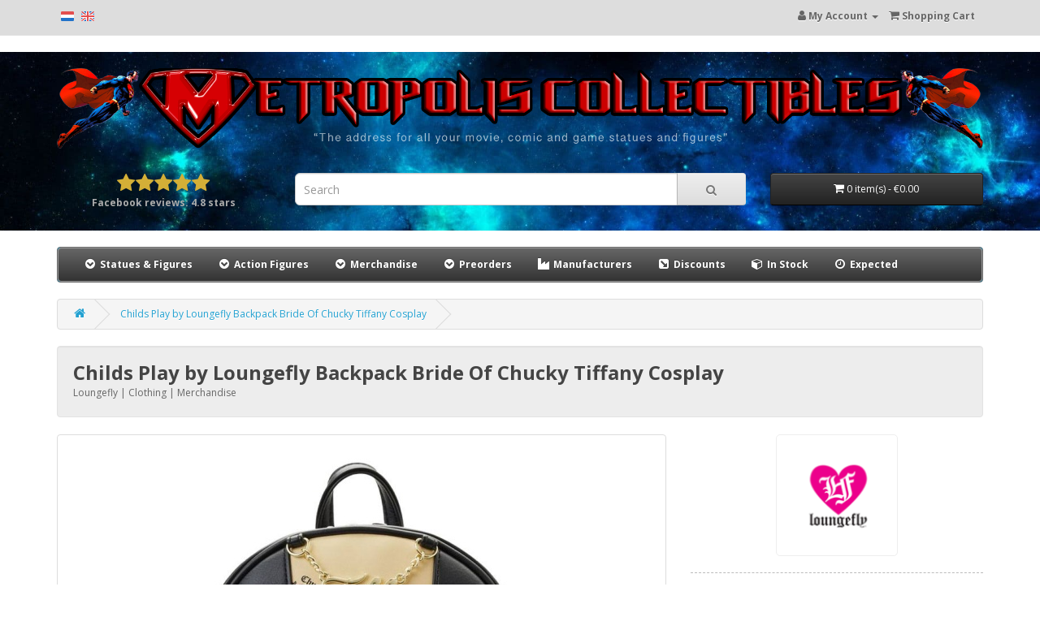

--- FILE ---
content_type: text/html; charset=utf-8
request_url: https://metropolis-collectibles.com/childs-play-by-loungefly-backpack-bride-of-chucky-tiffany-cosplay-en
body_size: 6803
content:
<!DOCTYPE html>
<!--[if IE]><![endif]-->
<!--[if IE 8 ]><html dir="ltr" lang="en" class="ie8"><![endif]-->
<!--[if IE 9 ]><html dir="ltr" lang="en" class="ie9"><![endif]-->
<!--[if (gt IE 9)|!(IE)]><!-->
<html dir="ltr" lang="en">
<!--<![endif]-->
<head>
<meta charset="UTF-8" />
<meta name="viewport" content="width=device-width, initial-scale=1">
<meta http-equiv="X-UA-Compatible" content="IE=edge">
<meta name="robots" content="index,follow" />
<title>Childs Play by Loungefly Backpack Bride Of Chucky Tiffany Cosplay (EU)</title>
<base href="https://metropolis-collectibles.com/" />
<meta name="description" content="Buy the official Childs Play by Loungefly Backpack Bride Of Chucky Tiffany Cosplay from Loungefly in our European webshop." />
<meta property="og:title" content="Childs Play by Loungefly Backpack Bride Of Chucky Tiffany Cosplay (EU)">
<meta property="og:description" content="Buy the official Childs Play by Loungefly Backpack Bride Of Chucky Tiffany Cosplay from Loungefly in our European webshop.">
<meta property="og:type" content="product">
<meta property="og:url" content="https://metropolis-collectibles.com/childs-play-by-loungefly-backpack-bride-of-chucky-tiffany-cosplay-en">
<meta property="og:site_name" content="Metropolis-Collectibles">
<meta property="og:image" content="https://metropolis-collectibles.com/image/cache/catalog/products/childs-play-by-loungefly-backpack-bride-of-chucky-tiffany-cosplay-loungefly-4985-001-1000x1000.jpg">
<meta property="og:image:width" content="1000">
<meta property="og:image:height" content="1000">
<script src="catalog/view/javascript/jquery/jquery-3.7.1.min.js" type="text/javascript"></script>
<script src="catalog/view/javascript/jquery/jquery-migrate-3.5.0.min.js" type="text/javascript"></script>
<link href="catalog/view/javascript/bootstrap/css/bootstrap.min.css" rel="stylesheet" media="screen" />
<script src="catalog/view/javascript/bootstrap/js/bootstrap.min.js" type="text/javascript"></script>
<link rel="stylesheet" href="https://cdnjs.cloudflare.com/ajax/libs/font-awesome/4.7.0/css/font-awesome.min.css" integrity="sha512-SfTiTlX6kk+qitfevl/7LibUOeJWlt9rbyDn92a1DqWOw9vWG2MFoays0sgObmWazO5BQPiFucnnEAjpAB+/Sw==" crossorigin="anonymous" referrerpolicy="no-referrer" />
<link href="//fonts.googleapis.com/css?family=Open+Sans:400,400i,300,700&amp;display=swap" rel="stylesheet" type="text/css" />
<link href="catalog/view/theme/default/stylesheet/stylesheet.css" rel="stylesheet">
<link href="catalog/view/javascript/jquery/magnific/magnific-popup.css" type="text/css" rel="stylesheet" media="screen" />
<link href="catalog/view/theme/metropolis/stylesheet/metropolis.css" rel="stylesheet">
<script src="catalog/view/javascript/jquery/magnific/jquery.magnific-popup.min.js" type="text/javascript"></script>
<script src="catalog/view/javascript/common.js" type="text/javascript"></script>
<link href="https://metropolis-collectibles.com/childs-play-by-loungefly-backpack-bride-of-chucky-tiffany-cosplay-en" rel="canonical" />
<link rel="alternate" href="https://metropolis-collectibles.com/childs-play-by-loungefly-backpack-bride-of-chucky-tiffany-cosplay-nl" hreflang="nl" />
<link rel="alternate" href="https://metropolis-collectibles.com/childs-play-by-loungefly-backpack-bride-of-chucky-tiffany-cosplay-nl" hreflang="nl-nl" />
<link rel="alternate" href="https://metropolis-collectibles.com/childs-play-by-loungefly-backpack-bride-of-chucky-tiffany-cosplay-nl" hreflang="nl-be" />
<link rel="alternate" href="https://metropolis-collectibles.com/childs-play-by-loungefly-backpack-bride-of-chucky-tiffany-cosplay-en" hreflang="en" />
<link rel="alternate" href="https://metropolis-collectibles.com/childs-play-by-loungefly-backpack-bride-of-chucky-tiffany-cosplay-en" hreflang="x-default" />
</head>
<body>
<nav id="top">
  <div class="container">        <div style="padding-top:5px;" class="pull-left"><a href="https://metropolis-collectibles.com/childs-play-by-loungefly-backpack-bride-of-chucky-tiffany-cosplay-nl"><img width="16" height="12" src="/image/icons/NL.png" alt="Dutch flag" title="Nederlands"></a>&nbsp;&nbsp;&nbsp;<a href="https://metropolis-collectibles.com/childs-play-by-loungefly-backpack-bride-of-chucky-tiffany-cosplay-en"><img width="16" height="12" src="/image/icons/GB.png" alt="English flag" title="English"></a></div>
    <div id="top-links" class="nav pull-right">
      <ul class="list-inline">
        <li class="dropdown"><a href="https://metropolis-collectibles.com/index.php?route=account/account" title="My Account" class="dropdown-toggle" data-toggle="dropdown"><i class="fa fa-user"></i> <span class="hidden-xs hidden-sm hidden-md">My Account</span> <span class="caret"></span></a>
          <ul class="dropdown-menu dropdown-menu-right">
                        <li><a href="https://metropolis-collectibles.com/index.php?route=account/register">Register</a></li>
            <li><a href="https://metropolis-collectibles.com/index.php?route=account/login">Login</a></li>
                      </ul>
        </li>
                <li><a href="https://metropolis-collectibles.com/index.php?route=checkout/cart" title="Shopping Cart"><i class="fa fa-shopping-cart"></i> <span class="hidden-xs hidden-sm hidden-md">Shopping Cart</span></a></li>
              </ul>
    </div>
  </div>
</nav>
  <header id="header_metropolis">
  <div class="container">
    <div id="logo"><a href="https://metropolis-collectibles.com/en/"><img src="https://metropolis-collectibles.com/image/catalog/metropolis/metropolis-logo.png" width="1977" height="172" alt="Banner Logo Metropolis-Collectibles" class="img-responsive" /></a></div>
    <div class="row">
    <div class="col-sm-3 text-center">
    <div id="facebook_stars"><i class="fa fa-star"></i><i class="fa fa-star"></i><i class="fa fa-star"></i><i class="fa fa-star"></i><i class="fa fa-star"></i><br><b>Facebook reviews: 4.8 stars</b></div></div>
      <div class="col-sm-6"><div id="search" class="input-group">
  <input type="text" style="font-size:1.2em;" name="search" value="" placeholder="Search" class="form-control input-lg" />
  <span class="input-group-btn">
    <button type="button" aria-label="Search" class="btn btn-default btn-lg"><i class="fa fa-search"></i></button>
  </span>
</div>
</div>
      <div class="col-sm-3"><div id="cart" class="btn-group btn-block">
  <button type="button" data-toggle="dropdown" data-loading-text="Loading..." class="btn btn-inverse btn-block btn-lg dropdown-toggle"><i class="fa fa-shopping-cart"></i> <span id="cart-total">0 item(s) - €0.00</span></button>
  <ul class="dropdown-menu pull-right">
        <li>
      <p class="text-center">Your shopping cart is empty!</p>
    </li>
      </ul>
</div>
</div>
    </div>
  </div>
</header>
<div class="container">
  <nav id="menu" class="navbar">
    <div class="navbar-header"><span id="category" class="visible-xs">Categories</span>
      <button type="button" class="btn btn-navbar navbar-toggle" data-toggle="collapse" data-target=".navbar-ex1-collapse"><i class="fa fa-bars"></i></button>
    </div>
    <div class="collapse navbar-collapse navbar-ex1-collapse">
      
      <ul class="nav navbar-nav">
                        <li class="dropdown"><a href="https://metropolis-collectibles.com/statues-figures" class="dropdown-toggle" data-toggle="dropdown"><i class="fa fa-fw fa-chevron-circle-down"></i> Statues &amp; Figures</a>
          <div class="dropdown-menu">
            <div class="dropdown-inner">               <ul class="list-unstyled">
                                <li><a href="https://metropolis-collectibles.com/statues-figures/anime-manga-statues-figures"><i class="fa fa-fw fa-angle-double-right"></i> Anime &amp; manga</a></li>
                                <li><a href="https://metropolis-collectibles.com/statues-figures/comic-statues-figures"><i class="fa fa-fw fa-angle-double-right"></i> Comic</a></li>
                                <li><a href="https://metropolis-collectibles.com/statues-figures/fantasy-statues-figures"><i class="fa fa-fw fa-angle-double-right"></i> Fantasy</a></li>
                                <li><a href="https://metropolis-collectibles.com/statues-figures/movie-tv-statues-figures"><i class="fa fa-fw fa-angle-double-right"></i> Movie &amp; TV</a></li>
                                <li><a href="https://metropolis-collectibles.com/statues-figures/videogame-statues-figures"><i class="fa fa-fw fa-angle-double-right"></i> Videogame</a></li>
                                <li><a href="https://metropolis-collectibles.com/statues-figures/most-wanted-statues-figures"><i class="fa fa-fw fa-angle-double-right"></i> Most Wanted</a></li>
                              </ul>

              </div>

            <a href="https://metropolis-collectibles.com/statues-figures" class="see-all"><i class="fa fa-fw fa-angle-double-right"></i> Show All</a></div>
        </li>
                                <li class="dropdown"><a href="https://metropolis-collectibles.com/action-figures" class="dropdown-toggle" data-toggle="dropdown"><i class="fa fa-fw fa-chevron-circle-down"></i> Action Figures</a>
          <div class="dropdown-menu">
            <div class="dropdown-inner">               <ul class="list-unstyled">
                                <li><a href="https://metropolis-collectibles.com/action-figures/anime-manga-action-figures"><i class="fa fa-fw fa-angle-double-right"></i> Anime &amp; manga</a></li>
                                <li><a href="https://metropolis-collectibles.com/action-figures/comic-action-figures"><i class="fa fa-fw fa-angle-double-right"></i> Comic</a></li>
                                <li><a href="https://metropolis-collectibles.com/action-figures/fantasy-action-figures"><i class="fa fa-fw fa-angle-double-right"></i> Fantasy</a></li>
                                <li><a href="https://metropolis-collectibles.com/action-figures/movie-tv-action-figures"><i class="fa fa-fw fa-angle-double-right"></i> Movie &amp; TV</a></li>
                                <li><a href="https://metropolis-collectibles.com/action-figures/videogame-action-figures"><i class="fa fa-fw fa-angle-double-right"></i> Videogame</a></li>
                              </ul>

              </div>

            <a href="https://metropolis-collectibles.com/action-figures" class="see-all"><i class="fa fa-fw fa-angle-double-right"></i> Show All</a></div>
        </li>
                                <li class="dropdown"><a href="https://metropolis-collectibles.com/merchandise" class="dropdown-toggle" data-toggle="dropdown"><i class="fa fa-fw fa-chevron-circle-down"></i> Merchandise</a>
          <div class="dropdown-menu">
            <div class="dropdown-inner">               <ul class="list-unstyled">
                                <li><a href="https://metropolis-collectibles.com/merchandise/art-prints-merchandise"><i class="fa fa-fw fa-angle-double-right"></i> Art Prints</a></li>
                                <li><a href="https://metropolis-collectibles.com/merchandise/books-merchandise"><i class="fa fa-fw fa-angle-double-right"></i> Books</a></li>
                                <li><a href="https://metropolis-collectibles.com/merchandise/clothing-merchandise"><i class="fa fa-fw fa-angle-double-right"></i> Clothing</a></li>
                                <li><a href="https://metropolis-collectibles.com/merchandise/displays-merchandise"><i class="fa fa-fw fa-angle-double-right"></i> Displays</a></li>
                                <li><a href="https://metropolis-collectibles.com/merchandise/masks-merchandise"><i class="fa fa-fw fa-angle-double-right"></i> Masks</a></li>
                                <li><a href="https://metropolis-collectibles.com/merchandise/replicas-merchandise"><i class="fa fa-fw fa-angle-double-right"></i> Replicas</a></li>
                              </ul>

              </div>

            <a href="https://metropolis-collectibles.com/merchandise" class="see-all"><i class="fa fa-fw fa-angle-double-right"></i> Show All</a></div>
        </li>
                        <li class="dropdown"><a href="https://metropolis-collectibles.com/en/preorders" class="dropdown-toggle" data-toggle="dropdown"><i class="fa fa-fw fa-chevron-circle-down"></i> Preorders</a>
          <div class="dropdown-menu">
            <div class="dropdown-inner">
              <ul class="list-unstyled">
                <li><a href="https://metropolis-collectibles.com/en/preorders"><i class="fa fa-fw fa-calendar"></i> Preorders</a></li>
                <li><a href="https://metropolis-collectibles.com/en/deadlines"><i class="fa fa-fw fa-hourglass-half"></i> Deadlines</a></li>
              </ul>
            </div>
        </li>
        <li><a href="https://metropolis-collectibles.com/en/manufacturers"><i class="fa fa-fw fa-industry"></i> Manufacturers</a></li>
        <li><a href="https://metropolis-collectibles.com/en/discounts"><i class="fa fa-fw fa-rotate-90 fa-external-link-square"></i> Discounts</a></li>
        <li><a href="https://metropolis-collectibles.com/en/in_stock"><i class="fa fa-fw fa-cube"></i> In Stock</a></li>
                <li><a href="https://metropolis-collectibles.com/en/expected"><i class="fa fa-fw fa-clock-o"></i> Expected</a></li>
      </ul>
    </div>
  </nav>
</div>
 




   <script type="application/ld+json">
   {
      "@context": "http://schema.org",
      "@type": "Product",
      "name": "Childs Play by Loungefly Backpack Bride Of Chucky Tiffany Cosplay",
      "description": "Loungefly presents Childs Play by Loungefly Backpack Bride Of Chucky Tiffany Cosplay. Height about 27 cm.",
      "brand": {
         "name": "Loungefly"
      },
      "manufacturer": {
         "@type": "Organization",
         "name": "Loungefly"
      },
      "sku": "MC-4985",
      "gtin12": "671803429765",
      "gtin13": "0671803429765",
      "itemCondition": "NewCondition",
      "image": "https://metropolis-collectibles.com/image/cache/catalog/products/childs-play-by-loungefly-backpack-bride-of-chucky-tiffany-cosplay-loungefly-4985-001-1000x1000.jpg",
      "offers": {
         "@type": "Offer",
         "availability": "SoldOut",
         "url": "https://metropolis-collectibles.com/childs-play-by-loungefly-backpack-bride-of-chucky-tiffany-cosplay-en",
         "priceValidUntil": "2027-01-24",
         "price": "74.95",
         "priceCurrency": "EUR",
         "seller": {
           "@type": "Organization",
           "name": "Metropolis-Collectibles"
         }
      }
   }
   </script>

<div id="product-product" class="container">
  <ul class="breadcrumb">
        <li><a href="/"><i class="fa fa-home"></i></a></li>
        <li><a href="https://metropolis-collectibles.com/childs-play-by-loungefly-backpack-bride-of-chucky-tiffany-cosplay-en">Childs Play by Loungefly Backpack Bride Of Chucky Tiffany Cosplay</a></li>
      </ul>
  <div class="well well-header"><h1>Childs Play by Loungefly Backpack Bride Of Chucky Tiffany Cosplay</h1><span>Loungefly | Clothing | Merchandise</span></div>
  <div class="col-sm-9"></div>

          
  <div class="row">
                <div id="content" class="col-sm-12">
      <div class="row">                         <div class="col-sm-8">           <ul class="thumbnails">
                        <li><a class="thumbnail" href="https://metropolis-collectibles.com/image/cache/catalog/products/childs-play-by-loungefly-backpack-bride-of-chucky-tiffany-cosplay-loungefly-4985-001-1000x1000.jpg" title="Childs Play by Loungefly Backpack Bride Of Chucky Tiffany Cosplay"><img src="https://metropolis-collectibles.com/image/cache/catalog/products/childs-play-by-loungefly-backpack-bride-of-chucky-tiffany-cosplay-loungefly-4985-001-699x699.jpg" alt="Childs Play by Loungefly Backpack Bride Of Chucky Tiffany Cosplay Loungefly Product" width="699" height="699" /></a></li>
                                                <li class="image-additional"><a class="thumbnail" href="https://metropolis-collectibles.com/image/cache/catalog/products/childs-play-by-loungefly-backpack-bride-of-chucky-tiffany-cosplay-loungefly-4985-002-1000x1000.jpg" title="Childs Play by Loungefly Backpack Bride Of Chucky Tiffany Cosplay"> <img src="https://metropolis-collectibles.com/image/cache/catalog/products/childs-play-by-loungefly-backpack-bride-of-chucky-tiffany-cosplay-loungefly-4985-002-74x74.jpg" alt="Childs Play by Loungefly Backpack Bride Of Chucky Tiffany Cosplay Loungefly Product" width="74" height="74" /></a></li>
                        <li class="image-additional"><a class="thumbnail" href="https://metropolis-collectibles.com/image/cache/catalog/products/childs-play-by-loungefly-backpack-bride-of-chucky-tiffany-cosplay-loungefly-4985-003-1000x1000.jpg" title="Childs Play by Loungefly Backpack Bride Of Chucky Tiffany Cosplay"> <img src="https://metropolis-collectibles.com/image/cache/catalog/products/childs-play-by-loungefly-backpack-bride-of-chucky-tiffany-cosplay-loungefly-4985-003-74x74.jpg" alt="Childs Play by Loungefly Backpack Bride Of Chucky Tiffany Cosplay Loungefly Product" width="74" height="74" /></a></li>
                        <li class="image-additional"><a class="thumbnail" href="https://metropolis-collectibles.com/image/cache/catalog/products/childs-play-by-loungefly-backpack-bride-of-chucky-tiffany-cosplay-loungefly-4985-004-1000x1000.jpg" title="Childs Play by Loungefly Backpack Bride Of Chucky Tiffany Cosplay"> <img src="https://metropolis-collectibles.com/image/cache/catalog/products/childs-play-by-loungefly-backpack-bride-of-chucky-tiffany-cosplay-loungefly-4985-004-74x74.jpg" alt="Childs Play by Loungefly Backpack Bride Of Chucky Tiffany Cosplay Loungefly Product" width="74" height="74" /></a></li>
                        <li class="image-additional"><a class="thumbnail" href="https://metropolis-collectibles.com/image/cache/catalog/products/childs-play-by-loungefly-backpack-bride-of-chucky-tiffany-cosplay-loungefly-4985-005-1000x1000.jpg" title="Childs Play by Loungefly Backpack Bride Of Chucky Tiffany Cosplay"> <img src="https://metropolis-collectibles.com/image/cache/catalog/products/childs-play-by-loungefly-backpack-bride-of-chucky-tiffany-cosplay-loungefly-4985-005-74x74.jpg" alt="Childs Play by Loungefly Backpack Bride Of Chucky Tiffany Cosplay Loungefly Product" width="74" height="74" /></a></li>
                        <li class="image-additional"><a class="thumbnail" href="https://metropolis-collectibles.com/image/cache/catalog/products/childs-play-by-loungefly-backpack-bride-of-chucky-tiffany-cosplay-loungefly-4985-006-1000x1000.jpg" title="Childs Play by Loungefly Backpack Bride Of Chucky Tiffany Cosplay"> <img src="https://metropolis-collectibles.com/image/cache/catalog/products/childs-play-by-loungefly-backpack-bride-of-chucky-tiffany-cosplay-loungefly-4985-006-74x74.jpg" alt="Childs Play by Loungefly Backpack Bride Of Chucky Tiffany Cosplay Loungefly Product" width="74" height="74" /></a></li>
                                  </ul>
                    <ul class="nav nav-tabs" style="padding-top:2em;">
            <li class="active"><a href="#tab-description" data-toggle="tab"><i class="fa fa-list"></i>&nbsp;Description</a></li>
                                    <li><a href="#tab-shipping-info" data-toggle="tab"><i class="fa fa-truck fa-flip-horizontal"></i>&nbsp;Shipping info</a></li>
            <li><a href="#tab-payment-info" data-toggle="tab"><i class="fa fa-credit-card"></i>&nbsp;Payment info</a></li>
          </ul>
          <div class="tab-content">
            <div class="tab-pane active" id="tab-description">
            <strong>Childs Play by Loungefly Backpack Bride Of Chucky Tiffany Cosplay</strong><br>
            <span lang="en">Bags Chucky (Child´s Play)<br />
<br />
Printed Backpack. Exterior side pockets.<br />
<br />
Material: Polyester / Faux Leather<br />
Size: 23 x 27 x 11 cm</span><br>

                        
                        </div>
                                    <div class="tab-pane" id="tab-shipping-info">

                        <b>Shipping info</b><br>● Our local and international shipping provider is PostNL.<br>● We normally ship within 1-3 working days if in our warehouse and after payment.<br>● We always ship items insured and with a signature on delivery.<br>● You will receive a track &amp; trace code once your item has arrived at PostNL.<br>
            
                        <br>
            Shipping weight: ~ 3 kg<br>
                        <br>

                           <table class="table">
<thead>
<tr>
   <th>Region/Country</th>
   <th>Shipping Costs</th>
</tr>
</thead>
<tbody>
<tr>
   <td><img alt="NL" src="image/icons/flags/nl.png"> Netherlands</td>
   <td>€6.95</td>
</tr>
<tr>
   <td><img alt="BE" src="image/icons/flags/be.png"> Belgium</td>
   <td>€10.00</td>
</tr>
<tr>
   <td><img alt="EU" src="image/icons/flags/europeanunion.png"> Europe Zone 1 <i style="color:#BBB;" class="fa fa-question-circle-o" data-toggle="tooltip" title="Austria, Denmark, France, Germany, Italy, Luxembourg, Spain, Sweden, United Kingdom"></i></td>
   <td>€19.50</td>
</tr>
<tr>
   <td><img alt="EU" src="image/icons/flags/europeanunion.png"> Europe Zone 2 <i style="color:#BBB;" class="fa fa-question-circle-o" data-toggle="tooltip" title="Bulgaria, Croatia, Estonia, Finland, Greece, Hungary, Ireland, Lithuania, Malta, Norway, Poland, Portugal, Romania, Slovenia, Slovak Republic, Czech Republic"></i></td>
   <td>€26.50</td>
</tr>
</tbody>
</table>
            
            For a complete list of shipping countries and fees see our <a href="/en/shipping_rates">Shipping Rates table</a>.<br><br>More information: <a href="shipping-info">Shipping &amp; Delivery</a>

            </div>
            <div class="tab-pane" id="tab-payment-info">
               <b>Payment information</b><br>The following payment methods are possible depending on stock status.

<br>
<br>
<table class="table table-hover">
<thead>
<tr>
<th></th>
<th>Payment method</th>
<th class="text-center">In Stock <i data-toggle="tooltip"  title="Payment methods available when product is in stock." class="fa fa-question-circle-o"></i></th>
<th class="text-center">Deposit <i data-toggle="tooltip"  title="Payment methods available when used for preorder deposits and flex pay down payments. Manual bank transfers are preferred!" class="fa fa-question-circle-o"></i></th>
<th class="text-center">Costs <i data-toggle="tooltip"  title="Extra costs for the chosen payment method." class="fa fa-question-circle-o"></i></th>
<th class="text-center">Payment provider</th>
</tr>
</thead>
<tbody>
<tr>
<td class="text-center"><img width="16" height="16" alt="Bank transfer" src="/image/icons/payment/bank_transfer.png"></td>
<td>Bank transfer <i data-toggle="tooltip"  title="Manual bank transfer." class="fa fa-question-circle-o"></i></td>
<td class="text-center">&#10004;</td>
<td class="text-center">&#10004;</td>
<td class="text-center">-</td>
<td class="text-center">-</td>
</tr>
<tr>
<td class="text-center"><img width="16" height="16" alt="iDEAL logo" src="/image/icons/payment/mollie_ideal.png"></td>
<td>iDEAL</td>
<td class="text-center">&#10004;</td>
<td class="text-center">-</td>
<td class="text-center">-</td>
<td class="text-center">Mollie</td>
</tr>
<tr>
<td class="text-center"><img width="16" height="16" alt="Bancontact logo" src="/image/icons/payment/mollie_bancontact.png"></td>
<td>Bancontact</td>
<td class="text-center">&#10004;</td>
<td class="text-center">-</td>
<td class="text-center">-</td>
<td class="text-center">Mollie</td>
</tr>
<tr>
<td class="text-center"><img width="16" height="16" alt="Sofort logo" src="/image/icons/payment/mollie_sofort.png"></td>
<td>Sofort</td>
<td class="text-center">&#10004;</td>
<td class="text-center">-</td>
<td class="text-center">-</td>
<td class="text-center">Mollie</td>
</tr>
<tr>
<td class="text-center"><img width="32" height="24" alt="iDEAL logo" src="/image/icons/payment/mollie_banktransfer.png"></td>
<td>SEPA</td>
<td class="text-center">&#10004;</td>
<td class="text-center">-</td>
<td class="text-center">-</td>
<td class="text-center">Mollie</td>
</tr>
<tr>
<td class="text-center"><img width="16" height="16" alt="PayPal logo" src="/image/icons/payment/pp_standard.png"></td>
<td>PayPal as Friend <i data-toggle="tooltip"  title="Manual transfer using the Paypal as Friend method." class="fa fa-question-circle-o"></i></td>
<td class="text-center">-</td>
<td class="text-center">&#10004;</td>
<td class="text-center">-</td>
<td class="text-center">PayPal</td>
</tr>
<tr>
<td class="text-center"><img width="16" height="16" alt="PayPal logo" src="/image/icons/payment/pp_standard.png"></td>
<td>PayPal</td>
<td class="text-center">&#10004;</td>
<td class="text-center">-</td>
<td class="text-center">+5%</td>
<td class="text-center">PayPal</td>
</tr>
<tr>
<td class="text-center"><img width="16" height="16" alt="PayPal logo" src="/image/icons/payment/pp_standard.png"></td>
<td>Creditcard</td>
<td class="text-center">&#10004;</td>
<td class="text-center">-</td>
<td class="text-center">+5%</td>
<td class="text-center">PayPal</td>
</tr>
</tbody>
</table>

            </div>

            </div>
        </div>
                                <div class="col-sm-4">
          <div class="text-center"><a href="https://metropolis-collectibles.com/loungefly-en"><img alt="Logo Loungefly" width="150" height="150" id="manufacturer_image" src="https://metropolis-collectibles.com/image/cache/catalog/manufacturers/loungefly-150x150.png"></a></div>          <ul style="padding-top:1em; border-top: 1px dashed #BBB;" id="product_specs" class="list-unstyled">
            <li style="padding-bottom:1em;">SKU:&nbsp;MC-4985 <i style="color:#BBB;" data-toggle="tooltip" title="Stock Keeping Unit. You can use this product code as reference when contacting us." class="fa fa-question-circle-o"></i></li>
                        <li class="manufacturer">Manufacturer: <a href="https://metropolis-collectibles.com/loungefly-en">Loungefly</a></li>
                                    <li>GTIN:&nbsp;0671803429765 <i style="color:#BBB;" data-toggle="tooltip" title="Global Trade Item Number. The barcode that is mentioned on the product." class="fa fa-question-circle-o"></i></li>
                                    <li style="margin-top:1em;">Category:&nbsp;Merchandise</li>            <li> Type:&nbsp;Clothing</li>                                    <li>Height:&nbsp;~ 27 cm</li>
            <li style="padding-bottom:1em; border-bottom: 1px dashed #BBB;">Weight:&nbsp;~ 3 kg <i style="color:#BBB;" class="fa fa-question-circle-o" data-toggle="tooltip" title="This is the (expected) shipping weight."></i></li>
            <li style="padding-top:1em;">Availability: 
            <b class="out_of_stock">OUT OF STOCK</b>                        </li>
            
            
            
            
            
            
            
          </ul>
                    <ul class="list-unstyled">
                        <li>
              <h2><strong>€74.95</strong></h2>
            </li>
                                                          </ul>
                    <div id="product">                                     <div class="form-group" style="padding-top:2em;">
                                          <input type="hidden" name="quantity" value="1" />
              <input type="hidden" name="product_id" value="4985" />

                               
                 
                               <button type="button" style="font-weight:bold;font-size:1.4em;" data-loading-text="Loading..." class="btn btn-danger btn-lg btn-block"><i style="font-size:1.1em;" class="fa fa-times-circle"></i>&nbsp; OUT OF STOCK</button>
                 
                 

              
            </div>
                        </div>
          </div>
      </div>
                    </div>
    </div>
</div>
<script type="text/javascript"><!--
$('select[name=\'recurring_id\'], input[name="quantity"]').change(function(){
	$.ajax({
		url: 'index.php?route=product/product/getRecurringDescription',
		type: 'post',
		data: $('input[name=\'product_id\'], input[name=\'quantity\'], select[name=\'recurring_id\']'),
		dataType: 'json',
		beforeSend: function() {
			$('#recurring-description').html('');
		},
		success: function(json) {
			$('.alert-dismissible, .text-danger').remove();

			if (json['success']) {
				$('#recurring-description').html(json['success']);
			}
		}
	});
});
//--></script> 
<script type="text/javascript"><!--
$('#button-cart').on('click', function() {
	$.ajax({
		url: 'index.php?route=checkout/cart/add',
		type: 'post',
		data: $('#product input[type=\'text\'], #product input[type=\'hidden\'], #product input[type=\'radio\']:checked, #product input[type=\'checkbox\']:checked, #product select, #product textarea'),
		dataType: 'json',
		beforeSend: function() {
			$('#button-cart').button('loading');
		},
		complete: function() {
			$('#button-cart').button('reset');
		},
		success: function(json) {
			$('.alert-dismissible, .text-danger').remove();
			$('.form-group').removeClass('has-error');

			if (json['error']) {
				if (json['error']['option']) {
					for (i in json['error']['option']) {
						var element = $('#input-option' + i.replace('_', '-'));

						if (element.parent().hasClass('input-group')) {
							element.parent().after('<div class="text-danger">' + json['error']['option'][i] + '</div>');
						} else {
							element.after('<div class="text-danger">' + json['error']['option'][i] + '</div>');
						}
					}
				}

				if (json['error']['recurring']) {
					$('select[name=\'recurring_id\']').after('<div class="text-danger">' + json['error']['recurring'] + '</div>');
				}

				// Highlight any found errors
				$('.text-danger').parent().addClass('has-error');
			}

			if (json['success']) {
				//$('.breadcrumb').after('<div class="alert alert-success alert-dismissible">' + json['success'] + '<button type="button" class="close" data-dismiss="alert">&times;</button></div>');

				$('#cart > button').html('<span id="cart-total"><i class="fa fa-shopping-cart"></i> ' + json['total'] + '</span>');
				$('html, body').animate({ scrollTop: 0 }, 'slow');

				//$('#cart').delay(500).effect( "bounce", {times:3}, 300 );

				$('#cart > ul').load('index.php?route=common/cart/info ul li');
			}
		},
        error: function(xhr, ajaxOptions, thrownError) {
            alert(thrownError + "\r\n" + xhr.statusText + "\r\n" + xhr.responseText);
        }
	});
});
//--></script> 
<script type="text/javascript"><!--
$(document).ready(function() {
	$('.thumbnails').magnificPopup({
		type:'image',
		delegate: 'a',
		gallery: {
			enabled: true
		}
	});
});
//--></script> 
<footer>
  <div class="container">
    <div class="row">
            <div class="col-sm-3">
        <h5>Information</h5>
        <ul class="list-unstyled">
                   <li><a href="https://metropolis-collectibles.com/news">Latest News </a></li>
                    <li><a href="https://metropolis-collectibles.com/about-us">About Us</a></li>
                    <li><a href="https://metropolis-collectibles.com/privacy-policy">Privacy</a></li>
                  </ul>
      </div>
            <div class="col-sm-3">
        <h5>Product info</h5>
        <ul class="list-unstyled">
                   <li><a href="https://metropolis-collectibles.com/shipping-info">Shipping &amp; Delivery</a></li>
                    <li><a href="https://metropolis-collectibles.com/terms-and-conditions">Terms &amp; Conditions</a></li>
                    <li><a href="https://metropolis-collectibles.com/preorder-info-en">Preorder information</a></li>
                    <li><a href="https://metropolis-collectibles.com/flex-pay-en">Flex Pay</a></li>
                                                                                        </ul>
      </div>
      <div class="col-sm-2">
        <h5>My Account</h5>
        <ul class="list-unstyled">
          <li><a href="https://metropolis-collectibles.com/index.php?route=account/account">My Account</a></li>
          <li><a href="https://metropolis-collectibles.com/index.php?route=account/forgotten">Forgotten Password</a></li>
          <li><a href="https://metropolis-collectibles.com/index.php?route=account/order">Order History</a></li>
                            </ul>
      </div>
      <div class="col-sm-2">
        <h5>Customer Service</h5>
        <ul class="list-unstyled">
                    <li><a href="https://metropolis-collectibles.com/en/contact">Contact Us</a></li>
        </ul>
      </div>
      <div class="col-sm-2">
        <h5>Socials</h5>
        <ul class="list-unstyled">
          <li><a target="_new" href="https://www.instagram.com/metropoliscollectibles.nl/"><i class="fa fa-instagram"></i> Instagram</a></li>
          <li><a target="_new" href="https://www.facebook.com/metropoliscollectibles.nl"><i class="fa fa-facebook"></i> Facebook</a></li>
        </ul>
      </div>
    </div>
    <div id="payment_options_bar">
        <img class="grayscale" src="image/payment/payment_logos/@1x/ideal.png" height="40" title="iDEAL (via Mollie)" alt="Logo iDEAL (via Mollie)">
        <img class="grayscale" src="image/payment/payment_logos/@1x/bancontact.png" height="40" title="Bancontact (via Mollie)" alt="Logo Bancontact (via Mollie)">
        <img class="grayscale" src="image/payment/payment_logos/@1x/sofort-en.png" height="40" title="Sofort Banking (via Mollie)" alt="Logo Sofort Banking (via Mollie)">
        <img class="grayscale" src="image/payment/payment_logos/@1x/mastercard.png" height="40" title="Mastercard (via PayPal)" alt="Logo Mastercard (via PayPal)">
        <img class="grayscale" src="image/payment/payment_logos/@1x/visa.png" height="40" title="VISA (via PayPal)" alt="Logo VISA (via PayPal)">
        <img class="grayscale" src="image/payment/payment_logos/@1x/paypal.png" height="40" title="PayPal" alt="Logo PayPal">
        </div>
    <p style="text-align:center;padding-top:20px;padding-bottom:50px;"><b>&copy; 2008-2026 Metropolis-Collectibles - The Netherlands / Europe (NL/EU)</b><br><span style="color:#999;">Over 18 years your go-to webshop for movie, tv, fantasy, comic and videogame statues or figures and other merchandise.</span></p>
  </div>
</footer>
</body></html>
 

